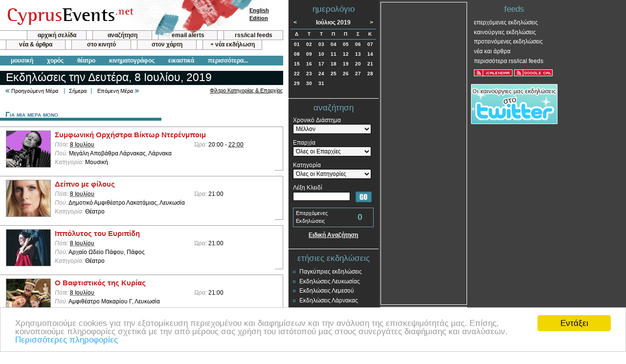

--- FILE ---
content_type: text/html; charset=UTF-8
request_url: https://www.cyprusevents.net/el/08-07-2019/
body_size: 7600
content:
<!DOCTYPE html PUBLIC "-//W3C//DTD XHTML 1.0 Strict//EN" "http://www.w3.org/TR/xhtml1/DTD/xhtml1-strict.dtd">
<html xmlns="http://www.w3.org/1999/xhtml">
<head>
<meta http-equiv="Content-Type" content="text/html; charset=UTF-8" />
<title>Cyprus Events - Εκδηλώσεις στην Κύπρο την Δευτέρα,  8 Ιουλίου, 2019</title>
<link rel="shortcut icon" href="https://www.cyprusevents.net/favicon.ico" type="image/vnd.microsoft.icon" />
<link rel="icon" href="https://www.cyprusevents.net/favicon.ico" type="image/vnd.microsoft.icon" />
<link rel="stylesheet" href="https://www.cyprusevents.net/wp-content/themes/default/style.css" type="text/css" />
<link rel="stylesheet" href="https://www.cyprusevents.net/wp-content/themes/default/print.css" type="text/css" media="print" />
<link rel="alternate" type="application/rss+xml" title="CyprusEvents.net Νέα και Άρθρα RSS Feed" href="https://www.cyprusevents.net/feed" />
<!--[if lt IE 7]>
<link rel="stylesheet" type="text/css" media="all" href="https://www.cyprusevents.net/wp-content/themes/default/ie.css" /> 
<![endif]-->
<link rel='dns-prefetch' href='/el/s.w.org' />
		<script type="text/javascript">
			window._wpemojiSettings = {"baseUrl":"https:\/\/s.w.org\/images\/core\/emoji\/2.4\/72x72\/","ext":".png","svgUrl":"https:\/\/s.w.org\/images\/core\/emoji\/2.4\/svg\/","svgExt":".svg","source":{"concatemoji":"https:\/\/www.cyprusevents.net\/wp-includes\/js\/wp-emoji-release.min.js?ver=4.9.3"}};
			!function(a,b,c){function d(a,b){var c=String.fromCharCode;l.clearRect(0,0,k.width,k.height),l.fillText(c.apply(this,a),0,0);var d=k.toDataURL();l.clearRect(0,0,k.width,k.height),l.fillText(c.apply(this,b),0,0);var e=k.toDataURL();return d===e}function e(a){var b;if(!l||!l.fillText)return!1;switch(l.textBaseline="top",l.font="600 32px Arial",a){case"flag":return!(b=d([55356,56826,55356,56819],[55356,56826,8203,55356,56819]))&&(b=d([55356,57332,56128,56423,56128,56418,56128,56421,56128,56430,56128,56423,56128,56447],[55356,57332,8203,56128,56423,8203,56128,56418,8203,56128,56421,8203,56128,56430,8203,56128,56423,8203,56128,56447]),!b);case"emoji":return b=d([55357,56692,8205,9792,65039],[55357,56692,8203,9792,65039]),!b}return!1}function f(a){var c=b.createElement("script");c.src=a,c.defer=c.type="text/javascript",b.getElementsByTagName("head")[0].appendChild(c)}var g,h,i,j,k=b.createElement("canvas"),l=k.getContext&&k.getContext("2d");for(j=Array("flag","emoji"),c.supports={everything:!0,everythingExceptFlag:!0},i=0;i<j.length;i++)c.supports[j[i]]=e(j[i]),c.supports.everything=c.supports.everything&&c.supports[j[i]],"flag"!==j[i]&&(c.supports.everythingExceptFlag=c.supports.everythingExceptFlag&&c.supports[j[i]]);c.supports.everythingExceptFlag=c.supports.everythingExceptFlag&&!c.supports.flag,c.DOMReady=!1,c.readyCallback=function(){c.DOMReady=!0},c.supports.everything||(h=function(){c.readyCallback()},b.addEventListener?(b.addEventListener("DOMContentLoaded",h,!1),a.addEventListener("load",h,!1)):(a.attachEvent("onload",h),b.attachEvent("onreadystatechange",function(){"complete"===b.readyState&&c.readyCallback()})),g=c.source||{},g.concatemoji?f(g.concatemoji):g.wpemoji&&g.twemoji&&(f(g.twemoji),f(g.wpemoji)))}(window,document,window._wpemojiSettings);
		</script>
		<style type="text/css">
img.wp-smiley,
img.emoji {
	display: inline !important;
	border: none !important;
	box-shadow: none !important;
	height: 1em !important;
	width: 1em !important;
	margin: 0 .07em !important;
	vertical-align: -0.1em !important;
	background: none !important;
	padding: 0 !important;
}
</style>
<link rel='https://api.w.org/' href='https://www.cyprusevents.net/wp-json/' />
<meta name="robots" content="all, index, follow" />
<meta name="GOOGLEBOT" content="index, follow" />
	
<meta name="description" content="Περιήγηση όλων των εκδηλώσεων αυτής της μέρας" />
<meta name="keywords" content="Κύπρος, εκδηλώσεις, events, Λευκωσία, Λεμεσός, Λάρνακα, Πάφος, Αμμόχωστος" />

<link rel="alternate" type="application/rss+xml" title="CyprusEvents.net Επερχόμενες Εκδηλώσεις" href="https://www.cyprusevents.net/el/erss" />
<link rel="alternate" type="application/rss+xml" title="CyprusEvents.net Καινούργιες Εκδηλώσεις" href="https://www.cyprusevents.net/el/erss?n=1" />
<link rel="alternate" type="application/rss+xml" title="CyprusEvents.net Προτεινόμενες Εκδηλώσεις" href="https://www.cyprusevents.net/el/erss?b=1" />

<link rel="search" type="application/opensearchdescription+xml" href="https://www.cyprusevents.net/addSearch.php" title="CyprusEvents.net Event Search" />
<script type="text/javascript" src="https://www.cyprusevents.net/includes/java/jquery.js"></script>
<script type="text/javascript" src="https://www.cyprusevents.net/includes/java/general.js"></script>
<script type="text/javascript" src='https://www.cyprusevents.net/includes/java/eventspotlight.js'></script>
<script type="text/javascript" charset="utf-8">
	$(function() {
	  $('#spotlight_1').spotlight({displayTime: 8});
	});
</script>

<meta http-equiv="Content-Language" content="el_GR" />
<script type="text/JavaScript">
var lang = "el";
var langurl = "el/";
</script>
<style type="text/css" media="screen">
#head ul#categorymenu li { padding-right: 6px; }
</style>
<script type="text/javascript">

  var _gaq = _gaq || [];
  _gaq.push(['_setAccount', 'UA-342083-2']);
  _gaq.push(['_trackPageview']);

  (function() {
    var ga = document.createElement('script'); ga.type = 'text/javascript'; ga.async = true;
    ga.src = ('https:' == document.location.protocol ? 'https://ssl' : 'http://www') + '.google-analytics.com/ga.js';
    var s = document.getElementsByTagName('script')[0]; s.parentNode.insertBefore(ga, s);
  })();

</script>
</head>
<body>
<div id="container">
	<div id="main">
		<div id="head">
			<div id="topheader"><strong><a href="https://www.cyprusevents.net/el/">Cyprus Events</a></strong></div>
            <ul id="a">
                <li class="first"><a href="https://www.cyprusevents.net/el/">αρχική σελίδα</a></li>
                <li><a href="https://www.cyprusevents.net/el/events/">αναζήτηση</a></li>
                <li><a href="https://www.cyprusevents.net/el/emailalerts/">email alerts</a></li>
                <li><a href="https://www.cyprusevents.net/el/customfeeds/">rss/ical feeds</a></li>
            </ul>
            <ul id="b">
                <li><a href="https://www.cyprusevents.net/el/news-articles">νέα &amp; άρθρα</a></li>
                <li><a href="https://www.cyprusevents.net/el/cyprus-events-mobile">στο κινητό</a></li>
                <li><a href="https://www.cyprusevents.net/el/map/">στον χάρτη</a></li>
                <li><a href="https://www.cyprusevents.net/el/submitevent/">+ νέα εκδήλωση</a></li>
            </ul>
            <ul id="categorymenu">
				<li><a href="https://www.cyprusevents.net/el/music">μουσική</a></li>
				<li><a href="https://www.cyprusevents.net/el/dance">χορός</a></li>
				<li><a href="https://www.cyprusevents.net/el/theater/">θέατρο</a></li>
				<li><a href="https://www.cyprusevents.net/el/cinema/">κινηματογράφος</a></li>
                <li><a href="https://www.cyprusevents.net/el/art-exhibitions/">εικαστικά</a></li>
                <li class="morecat"><a href="#">περισσότερα...</a>
                    <ul>
                                        </ul>
                </li>  
			</ul>
			<div id="langselect">
				<a href="/08-07-2019/">English<br />Edition</a>			</div>
		</div>
		<!-- / head -->

		<div id="content"> 
	  					<!-- CORE -->
			<h1>Εκδηλώσεις την Δευτέρα,  8 Ιουλίου, 2019</h1>	<div class="corenav">
			<ul>
				<li class="previous"><a href="https://www.cyprusevents.net/el/07-07-2019/" rel="nofollow">Προηγούμενη Μέρα</a></li>
				<li><a href="https://www.cyprusevents.net/el/06-11-2025/" rel="nofollow">Σήμερα</a></li>
				<li class="next"><a href="https://www.cyprusevents.net/el/09-07-2019/" rel="nofollow">Επόμενη Μέρα</a></li>
				<li class="filterlink">
									<a href="https://www.cyprusevents.net/el/index.php?com=filter">Φίλτρο Κατηγορίας &amp; Επαρχίας</a>
								</li>
			</ul>
		</div>
		<div id="coremain">
<h2>Για μία μέρα μόνο</h2><div class="eventlist">								<div class="vevent">
						<div class="evitem">
							<div class="thumbnail"><img src="https://www.cyprusevents.net/assets/event/s/JMC_flyers_English.png" alt="Συμφωνική Ορχήστρα Βίκτωρ Ντερένμποιμ" /></div>
							<div><a href="https://www.cyprusevents.net/el/events/victor-derenboim-accordion-orchestra-larnaca-2019/" class="summary url">Συμφωνική Ορχήστρα Βίκτωρ Ντερένμποιμ</a></div>
                            <div class="evdatetime">
							<div class="evdate"><em>Πότε:</em>
								<abbr class="dtstart" title="2019-07-08T20:00:00"> 8 Ιουλίου</abbr>                             </div>
							<div class="evtime"><em>Ώρα: </em>
							20:00 - <abbr class="dtend" title="2019-07-08T22:00:00">22:00</abbr>							</div>
                            </div>
							<div class="location"><em>Πού:</em>
								Μεγάλη Αποβάθρα Λάρνακας, Λάρνακα							</div>
							<div class="description"><em>Κατηγορία: </em>
								Μουσική							</div>
						</div>
					</div>
	
						<div class="vevent">
						<div class="evitem">
							<div class="thumbnail"><img src="https://www.cyprusevents.net/assets/event/s/dinner_with_friends.jpg" alt="Δείπνο με φίλους" /></div>
							<div><a href="https://www.cyprusevents.net/el/events/dinner-with-friends-lakatamia-2019/" class="summary url">Δείπνο με φίλους</a></div>
                            <div class="evdatetime">
							<div class="evdate"><em>Πότε:</em>
								<abbr class="dtstart" title="2019-07-08T21:00:00"> 8 Ιουλίου</abbr>                             </div>
							<div class="evtime"><em>Ώρα: </em>
							21:00							</div>
                            </div>
							<div class="location"><em>Πού:</em>
								Δημοτικό Αμφιθέατρο Λακατάμιας, Λευκωσία							</div>
							<div class="description"><em>Κατηγορία: </em>
								Θέατρο							</div>
						</div>
					</div>
	
						<div class="vevent">
						<div class="evitem">
							<div class="thumbnail"><img src="https://www.cyprusevents.net/assets/event/s/3_HIPPOLYTUS.jpg" alt="Ιππόλυτος του Ευριπίδη" /></div>
							<div><a href="https://www.cyprusevents.net/el/events/hippolytus-euripides-paphos-2019/" class="summary url">Ιππόλυτος του Ευριπίδη</a></div>
                            <div class="evdatetime">
							<div class="evdate"><em>Πότε:</em>
								<abbr class="dtstart" title="2019-07-08T21:00:00"> 8 Ιουλίου</abbr>                             </div>
							<div class="evtime"><em>Ώρα: </em>
							21:00							</div>
                            </div>
							<div class="location"><em>Πού:</em>
								Αρχαίο Ωδείο Πάφου, Πάφος							</div>
							<div class="description"><em>Κατηγορία: </em>
								Θέατρο							</div>
						</div>
					</div>
	
						<div class="vevent">
						<div class="evitem">
							<div class="thumbnail"><img src="https://www.cyprusevents.net/assets/event/s/BAFTISTIKOS8_7.jpg" alt="Ο Βαφτιστικός της Κυρίας" /></div>
							<div><a href="https://www.cyprusevents.net/el/events/madame-et-son-filleul-nicosia-2019/" class="summary url">Ο Βαφτιστικός της Κυρίας</a></div>
                            <div class="evdatetime">
							<div class="evdate"><em>Πότε:</em>
								<abbr class="dtstart" title="2019-07-08T21:00:00"> 8 Ιουλίου</abbr>                             </div>
							<div class="evtime"><em>Ώρα: </em>
							21:00							</div>
                            </div>
							<div class="location"><em>Πού:</em>
								Αμφιθέατρο Μακαρίου Γ, Λευκωσία							</div>
							<div class="description"><em>Κατηγορία: </em>
								Θέατρο							</div>
						</div>
					</div>
	
	</div><h2>Ξεκινούν σήμερα</h2><div class="eventlist">								<div class="vevent">
						<div class="evitem">
							<div class="thumbnail"><img src="https://www.cyprusevents.net/assets/event/s/in_laws_Buckingham.jpg" alt="Συμπέθεροι από το Μπάκιγχαμ" /></div>
							<div><a href="https://www.cyprusevents.net/el/events/in-laws-from-buckingham-limassol-2019/" class="summary url">Συμπέθεροι από το Μπάκιγχαμ</a></div>
                            <div class="evdatetime">
							<div class="evdate"><em>Πότε:</em>
								<abbr class="dtstart" title="2019-07-08T21:00:00"> 8 Ιουλίου</abbr> έως 
								<abbr class="dtend" title="2019-07-11">10 Ιουλίου</abbr>                            </div>
							<div class="evtime"><em>Ώρα: </em>
							21:00							</div>
                            </div>
							<div class="location"><em>Πού:</em>
								Αρχαίο Θέατρο Κουρίου, Λεμεσός							</div>
							<div class="description"><em>Κατηγορία: </em>
								Θέατρο							</div>
						</div>
					</div>
	
	</div><h2>Ξεκίνησαν και συνεχίζονται</h2><div class="eventlist">								<div class="vevent">
						<div class="evitem">
							<div class="thumbnail"><img src="https://www.cyprusevents.net/assets/event/s/Medfest_19.jpg" alt="2ο Φεστιβάλ Μπίρας Medfest" /></div>
							<div><a href="https://www.cyprusevents.net/el/events/medfest-limassol-beer-festival-2019/" class="summary url">2ο Φεστιβάλ Μπίρας Medfest</a></div>
                            <div class="evdatetime">
							<div class="evdate"><em>Πότε:</em>
								<abbr class="dtstart" title="2019-07-06T19:00:00"> 6 Ιουλίου</abbr> έως 
								<abbr class="dtend" title="2019-07-11T00:00:00">10 Ιουλίου</abbr>                            </div>
							<div class="evtime"><em>Ώρα: </em>
							19:00 - 00:00							</div>
                            </div>
							<div class="location"><em>Πού:</em>
								Ποταμός Γερμασόγειας, Λεμεσός							</div>
							<div class="description"><em>Κατηγορίες: </em>
								Φεστιβάλ | Φαγητό και Ποτό | Μουσική							</div>
						</div>
					</div>
	
						<div class="vevent">
						<div class="evitem">
							<div class="thumbnail"><img src="https://www.cyprusevents.net/assets/event/s/gloria_bell.jpg" alt="Γκλόρια (Gloria Bell)" /></div>
							<div><a href="https://www.cyprusevents.net/el/events/gloria-bell-nicosia-2019/" class="summary url">Γκλόρια (Gloria Bell)</a></div>
                            <div class="evdatetime">
							<div class="evdate"><em>Πότε:</em>
								<abbr class="dtstart" title="2019-07-06T20:30:00"> 6 Ιουλίου</abbr> έως 
								<abbr class="dtend" title="2019-07-18">17 Ιουλίου</abbr>                            </div>
							<div class="evtime"><em>Ώρα: </em>
							20:30							</div>
                            </div>
							<div class="location"><em>Πού:</em>
								Pantheon Art Cinema, Λευκωσία							</div>
							<div class="description"><em>Κατηγορία: </em>
								Κινηματογράφος							</div>
						</div>
					</div>
	
						<div class="vevent">
						<div class="evitem">
							<div class="thumbnail"><img src="https://www.cyprusevents.net/assets/event/s/Captured_by_Georgia_Savva_001_6x6.jpg" alt="Captured by Georgia Savva - Έκθεση Φωτογραφίας" /></div>
							<div><a href="https://www.cyprusevents.net/el/events/captured-by-georgia-savva-limassol-2019/" class="summary url">Captured by Georgia Savva - Έκθεση Φωτογραφίας</a></div>
                            <div class="evdatetime">
							<div class="evdate"><em>Πότε:</em>
								<abbr class="dtstart" title="2019-07-03"> 3 Ιουλίου</abbr> έως 
								<abbr class="dtend" title="2019-07-14">13 Ιουλίου</abbr>*                            </div>
							<div class="evtime"><em>Ώρα: </em>
							<i>Ολοήμερη</i>							</div>
                            </div>
							<div class="location"><em>Πού:</em>
								Kέντρο Φωτογραφίας 6x6, Λεμεσός							</div>
							<div class="description"><em>Κατηγορία: </em>
								Εικαστικά							</div>
						</div>
					</div>
	
						<div class="vevent">
						<div class="evitem">
							<div class="thumbnail"><img src="https://www.cyprusevents.net/assets/event/s/Summer_2019_invitation.jpg" alt="Καλοκαιρινή Ομαδική Έκθεση στην Γκαλερί Γκλόρια" /></div>
							<div><a href="https://www.cyprusevents.net/el/events/summer-exhibition-gloria-gallery-2019/" class="summary url">Καλοκαιρινή Ομαδική Έκθεση στην Γκαλερί Γκλόρια</a></div>
                            <div class="evdatetime">
							<div class="evdate"><em>Πότε:</em>
								<abbr class="dtstart" title="2019-06-28T18:00:00">28 Ιουνίου</abbr> έως 
								<abbr class="dtend" title="2019-07-12T20:00:00">12 Ιουλίου</abbr>*                            </div>
							<div class="evtime"><em>Ώρα: </em>
							18:00 - 20:00							</div>
                            </div>
							<div class="location"><em>Πού:</em>
								Γκαλερί Γκλόρια, Λευκωσία							</div>
							<div class="description"><em>Κατηγορία: </em>
								Εικαστικά							</div>
						</div>
					</div>
	
						<div class="vevent">
						<div class="evitem">
							<div class="thumbnail"><img src="https://www.cyprusevents.net/assets/event/s/nol.png" alt="ΝΟΛ Summer Camp 2019" /></div>
							<div><a href="https://www.cyprusevents.net/el/events/limassol-nautical-club-summer-camp-2019/" class="summary url">ΝΟΛ Summer Camp 2019</a></div>
                            <div class="evdatetime">
							<div class="evdate"><em>Πότε:</em>
								<abbr class="dtstart" title="2019-06-24T08:00:00">24 Ιουνίου</abbr> έως 
								<abbr class="dtend" title="2019-07-26T13:00:00">26 Ιουλίου</abbr>*                            </div>
							<div class="evtime"><em>Ώρα: </em>
							08:00 - 13:00							</div>
                            </div>
							<div class="location"><em>Πού:</em>
								Ναυτικός Όμιλος Λεμεσού, Λεμεσός							</div>
							<div class="description"><em>Κατηγορίες: </em>
								Εκπαιδευτικά | Παιδιά και Οικογένεια | Αθλητικά							</div>
						</div>
					</div>
	
						<div class="vevent">
						<div class="evitem">
							<div class="thumbnail"><img src="https://www.cyprusevents.net/assets/event/s/Summer_School_2019_web.jpg" alt="LTAS Performing Arts Summer School" /></div>
							<div><a href="https://www.cyprusevents.net/el/events/ltas-performing-arts-summer-school-2019/" class="summary url">LTAS Performing Arts Summer School</a></div>
                            <div class="evdatetime">
							<div class="evdate"><em>Πότε:</em>
								<abbr class="dtstart" title="2019-06-24T08:00:00">24 Ιουνίου</abbr> έως 
								<abbr class="dtend" title="2019-07-19T14:00:00">19 Ιουλίου</abbr>*                            </div>
							<div class="evtime"><em>Ώρα: </em>
							08:00 - 14:00							</div>
                            </div>
							<div class="location"><em>Πού:</em>
								Limassol Theatre Arts School, Λεμεσός							</div>
							<div class="description"><em>Κατηγορίες: </em>
								Εκπαιδευτικά | Παιδιά και Οικογένεια							</div>
						</div>
					</div>
	
						<div class="vevent">
						<div class="evitem">
							<div class="thumbnail"><img src="https://www.cyprusevents.net/assets/event/s/1940_1stImage.jpg" alt="1940 | Πρόσωπα και Εικόνες. Κύπρος - Ελλάδα" /></div>
							<div><a href="https://www.cyprusevents.net/el/events/1940-people-and-images-cyprus-greece-2019/" class="summary url">1940 | Πρόσωπα και Εικόνες. Κύπρος - Ελλάδα</a></div>
                            <div class="evdatetime">
							<div class="evdate"><em>Πότε:</em>
								<abbr class="dtstart" title="2019-04-09"> 9 Απριλίου</abbr> έως 
								<abbr class="dtend" title="2020-01-01">31 Δεκεμβρίου</abbr>                            </div>
							<div class="evtime"><em>Ώρα: </em>
							<i>Δες Περιγραφή</i>							</div>
                            </div>
							<div class="location"><em>Πού:</em>
								Πολιτιστικό Ιδρυμα Τραπέζης Κύπρου, Λευκωσία							</div>
							<div class="description"><em>Κατηγορία: </em>
								Εικαστικά							</div>
						</div>
					</div>
	
	</div>		</div>
		<div class="corenav" id="bottom">
			<ul>
				<li class="previous"><a href="https://www.cyprusevents.net/el/07-07-2019/" rel="nofollow">Προηγούμενη Μέρα</a></li>
				<li><a href="https://www.cyprusevents.net/el/06-11-2025/" rel="nofollow">Σήμερα</a></li>
				<li class="next"><a href="https://www.cyprusevents.net/el/09-07-2019/" rel="nofollow">Επόμενη Μέρα</a></li>
			</ul>
		</div>
				<!-- /CORE -->
		</div>
		<!-- / content -->
	</div>
	<!-- / main -->


	<div id="wr1">
		<div id="wr2">
			<div id="sb1">
				<div id="cal">
					<h2>ημερολόγιο</h2>
					

<div id="month"> <a href="https://www.cyprusevents.net/el/01-06-2019/" title="June 2019" class="nav" id="previous">&lt;</a>Ιούλιος 2019<a href="https://www.cyprusevents.net/el/01-08-2019/" title="August 2019" class="nav" id="next">&gt;</a> </div>
					<table id="calendar" cellspacing="0" cellpadding="0" summary="calendar of events">
					
			
		<thead><tr>				<th scope="col">Δ</th>
						<th scope="col">Τ</th>
						<th scope="col">Τ</th>
						<th scope="col">Π</th>
						<th scope="col">Π</th>
						<th scope="col">Σ</th>
						<th scope="col">Κ</th>
		</tr></thead><tbody><tr>				<td><a href="https://www.cyprusevents.net/el/01-07-2019/">01</a></td>
						<td><a href="https://www.cyprusevents.net/el/02-07-2019/">02</a></td>
						<td><a href="https://www.cyprusevents.net/el/03-07-2019/">03</a></td>
						<td><a href="https://www.cyprusevents.net/el/04-07-2019/">04</a></td>
						<td><a href="https://www.cyprusevents.net/el/05-07-2019/">05</a></td>
						<td><a href="https://www.cyprusevents.net/el/06-07-2019/">06</a></td>
						<td><a href="https://www.cyprusevents.net/el/07-07-2019/">07</a></td>
		</tr><tr>				<td><a href="https://www.cyprusevents.net/el/08-07-2019/">08</a></td>
						<td><a href="https://www.cyprusevents.net/el/09-07-2019/">09</a></td>
						<td><a href="https://www.cyprusevents.net/el/10-07-2019/">10</a></td>
						<td><a href="https://www.cyprusevents.net/el/11-07-2019/">11</a></td>
						<td><a href="https://www.cyprusevents.net/el/12-07-2019/">12</a></td>
						<td><a href="https://www.cyprusevents.net/el/13-07-2019/">13</a></td>
						<td><a href="https://www.cyprusevents.net/el/14-07-2019/">14</a></td>
		</tr><tr>				<td><a href="https://www.cyprusevents.net/el/15-07-2019/">15</a></td>
						<td><a href="https://www.cyprusevents.net/el/16-07-2019/">16</a></td>
						<td><a href="https://www.cyprusevents.net/el/17-07-2019/">17</a></td>
						<td><a href="https://www.cyprusevents.net/el/18-07-2019/">18</a></td>
						<td><a href="https://www.cyprusevents.net/el/19-07-2019/">19</a></td>
						<td><a href="https://www.cyprusevents.net/el/20-07-2019/">20</a></td>
						<td><a href="https://www.cyprusevents.net/el/21-07-2019/">21</a></td>
		</tr><tr>				<td><a href="https://www.cyprusevents.net/el/22-07-2019/">22</a></td>
						<td><a href="https://www.cyprusevents.net/el/23-07-2019/">23</a></td>
						<td><a href="https://www.cyprusevents.net/el/24-07-2019/">24</a></td>
						<td><a href="https://www.cyprusevents.net/el/25-07-2019/">25</a></td>
						<td><a href="https://www.cyprusevents.net/el/26-07-2019/">26</a></td>
						<td><a href="https://www.cyprusevents.net/el/27-07-2019/">27</a></td>
						<td><a href="https://www.cyprusevents.net/el/28-07-2019/">28</a></td>
		</tr><tr>				<td><a href="https://www.cyprusevents.net/el/29-07-2019/">29</a></td>
						<td><a href="https://www.cyprusevents.net/el/30-07-2019/">30</a></td>
						<td><a href="https://www.cyprusevents.net/el/31-07-2019/">31</a></td>
							<td>&nbsp;</td>
							<td>&nbsp;</td>
							<td>&nbsp;</td>
							<td>&nbsp;</td>
						</tr></tbody>
			</table>				</div>
				<!-- / cal -->
				<div id="quicksearch">
					<h2>αναζήτηση</h2>
					<form id="quickSearchForm" method="post" action="https://www.cyprusevents.net/el/index.php?com=searchresult">
						<fieldset>
						<label for="daterange"><span>Χρονικό Διάστημα</span>
						<select id="daterange" name="daterange">
                        	<option value="future">Μέλλον</option>
							<option value="next7">Επτά επόμενες μέρες</option>
							<option value="today">Σήμερα</option>
							<option value="tomorrow">Αύριο</option>
							<option value="thisweek">Αυτή την εβδομάδα</option>
							<option value="nextweek">Επόμενη εβδομάδα</option>
							<option value="thismonth">Αυτό τον μήνα</option>
							<option value="nextmonth">Επόμενο μήνα</option>
						</select>
						</label>
						<label for="districtqs"><span>Επαρχία</span>
						<select id="districtqs" name="districtqs">
							<option value="">Όλες οι Επαρχίες</option>
							<option value="Nicosia">Λευκωσία</option>
							<option value="Limassol">Λεμεσός</option>
							<option value="Larnaca">Λάρνακα</option>
							<option value="Paphos">Πάφος</option>
							<option value="Famagusta">Αμμόχωστος</option>
						</select>
						</label>
						<label for="categoryqs"><span>Κατηγορία</span>
						<select id="categoryqs" name="categoryqs">
							<option value="">Όλες οι Κατηγορίες</option>
							<option value="10">Αθλητικά</option>
							<option value="25">Γυναίκα</option>
							<option value="28">Διαγωνισμοί</option>
							<option value="29">Διαλέξεις</option>
							<option value="5">Εικαστικά</option>
							<option value="15">Εκπαιδευτικά</option>
							<option value="9">Εμπορικές Εκθέσεις</option>
							<option value="2">Θέατρο</option>
							<option value="21">Θρησκευτικά</option>
							<option value="1">Κινηματογράφος</option>
							<option value="19">Κοινωνικά</option>
							<option value="6">Λογοτεχνία</option>
							<option value="4">Μουσική</option>
							<option value="11">Μόδα</option>
							<option value="24">Ομάδες Στήριξης</option>
							<option value="27">Οπερα</option>
							<option value="23">Πάρτι / Clubbing</option>
							<option value="13">Παιδιά και Οικογένεια</option>
							<option value="7">Παρουσιάσεις </option>
							<option value="14">Πολιτικά</option>
							<option value="26">Συνέδρια</option>
							<option value="20">Υγειά και Ομορφιά</option>
							<option value="22">Υπαίθριες Δραστηριότητες</option>
							<option value="18">Φαγητό και Ποτό</option>
							<option value="16">Φεστιβάλ</option>
							<option value="12">Φιλανθρωπικά</option>
							<option value="17">Φύση και Ζώα</option>
							<option value="3">Χορός</option>
						</select>
						</label>
						<label for="keywordqs"><span>Λέξη Κλειδί</span>
						<input type="text" id="keywordqs" name="keywordqs" />
						</label>
						<input type="image" src="/wp-content/themes/default/images/go-button.gif" name="submitqs" id="submitqs" value="GO" alt="Αναζήτηση Κυπριακών Εκδηλώσεων" />
						</fieldset>
					</form>
					<p id="eventNumqs">Επερχόμενες Εκδηλώσεις <strong>0</strong></p>
					<p id="advsearchqs"><a href="https://www.cyprusevents.net/el/events/">Ειδική Αναζήτηση</a></p>
				</div>
				<!-- /quick search -->
                <!-- There are no featured events currently available -->				<div id="yearlyevents">
					<h2>ετήσιες εκδηλώσεις</h2>
					<ul>
					<li class="page_item page-item-31"><a href="https://www.cyprusevents.net/annual/cyprus-annual-events">Παγκύπριες εκδηλώσεις</a></li>
<li class="page_item page-item-7"><a href="https://www.cyprusevents.net/annual/nicosia-events">Εκδηλώσεις Λευκωσίας</a></li>
<li class="page_item page-item-8"><a href="https://www.cyprusevents.net/annual/limassol-events">Εκδηλώσεις Λεμεσού</a></li>
<li class="page_item page-item-9"><a href="https://www.cyprusevents.net/annual/larnaca-events">Εκδηλώσεις Λάρνακας</a></li>
<li class="page_item page-item-10"><a href="https://www.cyprusevents.net/annual/paphos-events">Εκδηλώσεις Πάφου</a></li>
<li class="page_item page-item-11"><a href="https://www.cyprusevents.net/annual/ayia-napa-protaras-events">Αγία Νάπα / Παραλίμνι</a></li>
					</ul>
				</div>
			</div>
			<!-- /sb1 -->
			<div id="sb2">
						
		<div id="banners"> 
		
		<div class="adSidebar">	
			<script type="text/javascript"><!--
			google_ad_client = "ca-pub-0301140740489036";
			/* Events Sidebar */
			google_ad_slot = "8118435369";
			google_ad_width = 160;
			google_ad_height = 600;
			//-->
			</script>
			<script type="text/javascript" src="https://pagead2.googlesyndication.com/pagead/show_ads.js">
			</script>
		</div>
			
			
			
		<div class="adSidebar">	
			<script type="text/javascript"><!--
			google_ad_client = "ca-pub-0301140740489036";
			/* Events Sidebar */
			google_ad_slot = "8118435369";
			google_ad_width = 160;
			google_ad_height = 600;
			//-->
			</script>
			<script type="text/javascript" src="https://pagead2.googlesyndication.com/pagead/show_ads.js">
			</script>
		</div>
			
			
					</div>
				</div>
			<!-- / sb2 -->
		</div>
		<!-- / wr2 -->
		<div id="sb3">
			<div id="eventrss">
				<h2>feeds</h2>
				<ul>
					<li><a href="https://www.cyprusevents.net/el/erss">επερχόμενες εκδηλώσεις</a></li>
					<li><a href="https://www.cyprusevents.net/el/erss?n=1">καινούργιες εκδηλώσεις</a></li>
					<li><a href="https://www.cyprusevents.net/el/erss?b=1">προτεινόμενες εκδηλώσεις</a></li>
					<li><a href="https://www.cyprusevents.net/el/feed">νέα και άρθρα</a></li>
					<li><a href="https://www.cyprusevents.net/el/customfeeds/">περισσότερα rss/ical feeds</a></li>
				</ul>
				<ul class="calsubscription">
					<li><a href="webcal:///www.cyprusevents.net/el/eical" title="iCal Subscription for upcoming events"><img src="/images/rss/ical.gif" alt="iCal Subscription for upcoming events" /></a></li>
					<li><a href="https://www.google.com/calendar/render?cid=https%3A%2F%2Fwww.cyprusevents.net%2Fel%2Feical" title="Google Calendar Subscription for upcoming events"><img src="/images/rss/gcal.gif" alt="Google Calendar Subscription for upcoming events" /></a></li>
				</ul>
			</div>
            <div class="xad">
            	<a href="https://twitter.com/cyprusevents_el" rel="nofollow" class="targetBlank"><img src="/images/twit_el.gif" alt="Cyprus Events on Twitter" /></a>
            </div>
		</div>
		<!-- / sb3 -->
		<div class="clear"></div>
	</div>
	<!-- / wr1 -->

	<div id="footer">
		<div id="left">
			<p>Καλωσορίσατε στο CyprusEvents.net, την Κυπριακή πύλη με νέα και πληροφορίες για τις πολιτιστικές, κοινωνικές, μουσικές και όλες τις άλλες εκδηλώσεις στην Κύπρο.</p>
			<ul>
				<li class="first"><a href="https://www.cyprusevents.net/el/about-cyprus-events">πληροφορίες</a></li>
				<li><a href="https://www.cyprusevents.net/el/contact-cyprus-events">επικοινωνία</a></li>
			</ul>
			<p id="copy">&copy; 2008 - 2025 cyprusevents.net</p>
		</div>
	</div>
	<!-- / footer -->
</div>
<!-- / container -->
<!-- 19 queries. 0.458 seconds. -->

 

<!-- Begin Cookie Consent plugin by Silktide - http://silktide.com/cookieconsent -->
<script type="text/javascript">
window.cookieconsent_options = {"message":"Χρησιμοποιούμε cookies για την εξατομίκευση περιεχομένου και διαφημίσεων και την ανάλυση της επισκεψιμότητάς μας. Επίσης, κοινοποιούμε πληροφορίες σχετικά με την από μέρους σας χρήση του ιστότοπού μας στους συνεργάτες διαφήμισης και αναλύσεων.","dismiss":"Εντάξει","learnMore":"Περισσότερες πληροφορίες","link":"http://www.google.com/intl/el/policies/privacy/partners/","theme":"light-bottom"};
</script>
<script type="text/javascript" src="https://www.cyprusevents.net/cookieconsent.min.js"></script>
<!-- End Cookie Consent plugin -->


<script defer src="https://static.cloudflareinsights.com/beacon.min.js/vcd15cbe7772f49c399c6a5babf22c1241717689176015" integrity="sha512-ZpsOmlRQV6y907TI0dKBHq9Md29nnaEIPlkf84rnaERnq6zvWvPUqr2ft8M1aS28oN72PdrCzSjY4U6VaAw1EQ==" data-cf-beacon='{"version":"2024.11.0","token":"b6902f54ca9543fea3b5839bf5422861","r":1,"server_timing":{"name":{"cfCacheStatus":true,"cfEdge":true,"cfExtPri":true,"cfL4":true,"cfOrigin":true,"cfSpeedBrain":true},"location_startswith":null}}' crossorigin="anonymous"></script>
</body>
</html>

--- FILE ---
content_type: text/html; charset=utf-8
request_url: https://www.google.com/recaptcha/api2/aframe
body_size: 267
content:
<!DOCTYPE HTML><html><head><meta http-equiv="content-type" content="text/html; charset=UTF-8"></head><body><script nonce="W9XcLa1-TzHtDJmgesOkkA">/** Anti-fraud and anti-abuse applications only. See google.com/recaptcha */ try{var clients={'sodar':'https://pagead2.googlesyndication.com/pagead/sodar?'};window.addEventListener("message",function(a){try{if(a.source===window.parent){var b=JSON.parse(a.data);var c=clients[b['id']];if(c){var d=document.createElement('img');d.src=c+b['params']+'&rc='+(localStorage.getItem("rc::a")?sessionStorage.getItem("rc::b"):"");window.document.body.appendChild(d);sessionStorage.setItem("rc::e",parseInt(sessionStorage.getItem("rc::e")||0)+1);localStorage.setItem("rc::h",'1762433609104');}}}catch(b){}});window.parent.postMessage("_grecaptcha_ready", "*");}catch(b){}</script></body></html>

--- FILE ---
content_type: text/css
request_url: https://www.cyprusevents.net/wp-content/themes/default/style.css
body_size: 5828
content:
/*  
Theme Name: WordPress Default
Theme URI: http://www.cyprusevents.net
Description: The default theme for cyprusevents.net
Version: 2007.06.04
Author: THL
Author URI: http://www.cyprusevents.net
*/

/*  -- Layout -- */
html {
	background: white;
}
body {
	margin: 0;
	padding: 0;
	background: #404040 url(images/body-bg.gif) repeat-y;
	font-size: 77%;
	line-height: 1.3em;
	font-family: Verdana, Tahoma, Geneva, Arial, Helvetica, sans-serif;
}
h1, h2, h3 {
	font-family: Verdana, "Lucida Sans Unicode", "Lucida Grande", Tahoma, Geneva, sans-serif;
	font-weight: normal;
}
.subNote {
	color: #999999;
	font-style: italic;
}
abbr[title], acronym[title] {
     border-bottom-width: 0;
}
img {
	border: none;
	vertical-align: text-bottom;
}
.error, .warning {
	color: #C62323 !important;
	font-weight: bold;
}
.errordiv {
	margin: 20px;
	border: 2px solid #C62323;
}
#container {
}
#head {
	height: 144px;
	background: url(images/header-bg.png) no-repeat 100% 0;
}
#main {
	width:589px;
	float:left;
	margin-bottom: 90px;
}
#wr1{
	margin-left:589px;
}
#wr2 {
	float: left;
}
#sb1, #sb2, #sb3 {
	width:185px;
	float:left;
}
#sb1{
	text-align: center;
}
#sb2{
	text-align: center;
}
#sb3{
	text-align: center;
}
.clear{
	clear:both;
}

/* -- Header -- */

#head #topheader {
	margin: 0;
	padding: 0;
	position: absolute;
	width: 275px;
	height: 50px;
	top: 7px;
	left: 4px;
	text-indent: -999px;
}
#head #topheader a {
	display: block;
	width: 275px;
	height: 50px;
}

/* Top Menu  */
#head ul {
	margin: 0;
	padding: 0;
	list-style: none;
	border-top: 1px solid #999999;
	border-bottom: 1px solid #999999;
	float: left;
}
#head ul#a {
	margin-top: 62px;
	margin-bottom: -1px;
}
#head ul li {
	float: left;
	margin-left: 12px;
	line-height: 1.5em;
	width: 120px;
	text-align: center;
	border-left: 1px solid #999999;
	border-right: 1px solid #999999;
	background: url(images/gray-trans20.png);
	display: inline;
}
#head ul#a li.first {
	margin-left: 55px;
}
#head ul li a {
	text-decoration: none;
	display: block;
	height: 1.5em;
	position: relative;
	color: #1E190F;
	font-weight: bold;
}
#head ul li a:hover {
	background: url(images/white-trans40.png);
	color: #c62323;
}
/* Category Select */
#head ul#categorymenu {
	border: none;
	width: 579px;
	margin-top: 12px;
	background: url(images/blue-pattern.gif);
	position: relative;
}
#head ul#categorymenu li {
	border: none;
	background: none;
	text-align: left;
	padding: 1px 19px 1px 10px;
	width: auto;
}
#head ul#categorymenu li a {
	color: white;
	float: left;
}
#head ul#categorymenu li a:hover {
	background: none;
	color: white;
	text-decoration: underline;
}
/*Drop Down*/
#head #categorymenu li ul {	
	margin: 1px 0 0 0;
	padding: 0;
	position: absolute;
	visibility: hidden;
	background: url(images/blue-pattern.gif);
	width: 185px;
	left: 393px;
	top: 19px;
	border: 1px solid white;
	z-index: 1000;
}
#head, #head ul#categorymenu, #head li#morecat {
	z-index:10; /* Fix IE z-index bug */
}
#head #categorymenu li ul li {	
	float: none;
	display: inline;
	padding: 0;
	margin: 0;
}
#head #categorymenu li ul li a {	
	width: auto;
	padding: 2px 3px;
	display: block;
	float: none;
}
/*Language Select */
#head #langselect {
	position:absolute;
	left:510px;
	top:13px;
}
#head #langselect a {
	color: black;
	display: block;
	font-weight: bold;
	font-size: 11px;
}
#head #langselect a:hover {
	color: #C62323;
}

/* -- Footer -- */
#footer {
	/*background: url(images/footer-right2.gif) 590px 0 repeat-x;*/
	margin-top: -112px;
	height: 112px;
	float: left;
}
#footer #left {
	width: 589px;
	height: 112px;
	float: left;
	background: url(images/footer1.gif) no-repeat 0 0;
	font-size: 90%;
	padding-left: 8px;
}
#footer #left p {
	margin: 37px 20px 0 75px;
}
#footer #left ul {
	margin: 15px 0 0 65px;
	padding: 0;
	list-style: none;
	float: left;
	display: inline;
}
#footer #left li {
	display: inline;
	padding-right: 10px;
	padding-left: 10px;
}
#footer #left li.first {
	border-right: 1px solid black;
}
#footer #left li a {
	color: black;
	text-decoration: none;
}
#footer #left li a:hover {
	color: #C62323;
}
#footer #left p#copy {
	float: right;
	display: inline;
	margin: 15px 20px 0 0;
	font-weight: bold;
}

/* -- Primary Content  -- */
#content {
	margin-bottom: 112px;
	width: 589px;
	padding-top: 1px;
}
#content h1 {
	font-family: Impact, "Lucida Sans Unicode", "Lucida Grande", Tahoma, sans-serif;
	font-size: 1.9em;
	line-height: 1em;
	clear: both;
	font-weight: normal;
	color: white;
	margin: 0 10px 9px 0;
	padding: 2px 2px 4px 12px;
	background: black url(images/dark-pattern.gif);
}
#content h2 {
	font-size: 1.2em;
	margin: 16px 0 12px 0;
	padding: 1px 11px 5px;
	font-variant: small-caps;
	font-weight: bold;
	background: url(images/h2.gif) no-repeat -250px 100%;
	color: #2b798e;
	clear: left;
}
#content p {
	margin: 7px 11px 7px 11px;
	line-height: 1.4em;
}
#content .p {
	margin: 7px 10px 7px 11px;
	line-height: 1.4em;
}
#content p.footnote {
	color:#999999;
	font-size:80%;
	font-weight:normal;
	clear: both;
}
#content a {
	color: black;
}
#content a:hover {
	color: #C62323;
}

/* Unordered Lists */
#content ul.articlelist {
	padding: 0;
	margin: 0 11px 5px 14px;
	list-style: none;
}
#content .articlelist li {
	padding-left: 13px;
	background: url(images/bullet-blue.gif) no-repeat 0 0.5em;
	margin-bottom: 0.3em;
}
#content small {
	color: #4894a8;
}
#content p.singleDate {
	text-align: right;
	margin: 0 10px;
}
#content .post-navigation {
	margin: 10px;
}

/* Top Events */
#content #topevents div#top1, #content #topevents div#top2 {
	width: 277px;
	float: left;
	display: inline;
	margin: 16px 13px 20px 12px;
	/*background: url(images/top-events-bottom.png) 0 100% no-repeat;*/
	padding-bottom: 10px;
}
#content #topevents div#top2 {
	margin: 16px 0 20px 0; 
}
#content #topevents .toptop {
	/*background: url(images/top-events-top.png) 0 100% no-repeat;
	padding-bottom: 4px;*/
}
#content #topevents img {
	border-bottom: 3px solid white;
	border-top: 6px solid #2B798E;
	padding-top: 1px;
	width: 277px;
}
#content #topevents h2 {
	font-size: 1.1em;
	margin: 0 0 2px; 
	padding: 0 2px;
	line-height: 1.2em;
	background: none;
	font-weight: bold;
	font-variant: normal;
}
#content #topevents h2 a {
	color: #C62323;
	text-decoration: none;
}
#content #topevents p {
	padding: 0 2px 2px;
	margin: 0;
	line-height: 1.2em;
}
#content #topevents p.when, #content #topevents p.where {
	font-weight: bold;
	margin: 0;
}
#content #topevents p.topdescr:first-letter {
	/*background: url(images/top-events-gray.png) repeat-y;
	padding: 0 8px;
	color: white;*/
}
/* WP Page Content */
#content .entry p img {
	border: 1px solid #2B798E;
	float: right;
	margin: 0.5em 0 1em 1em;
}
#content .entry p img.noborder {
	border: none;
}

#content .showtimes {
	margin-right: 11px;
	margin-bottom: 2px;
	padding: 5px 5px 5px 0;
	background: #F5F5F5;
	clear: both;
}
#content .showtimes em {
	color: #2B798E;
	font-style: normal;
	font-weight: bold;
}
/* -- Styles for all columns -- */
#wr1, #wr1 a {
	color: white;
	text-decoration: none;
}
#wr1 a:hover {
	color: #999999;
}
#wr1 h2 {
	font-size: 1.4em;
	font-weight: normal;
	color: #6da9b9;
	text-align: center;
	margin: 0 0 12px;
}

/* -- Second Column (Banners)  -- */
#sb2 #banners {
	text-align: center;
}
#sb2 #banners img {
	margin: 4px 0;
	border: 1px solid white;
}

/* -- First Column -- */

/* Calendar */
#cal {
	width: 175px;
	margin: 10px auto;
	/*background: transparent url(images/sidebar-header.gif) repeat-x 0 100%;*/
	border-bottom: 1px solid white;
	padding: 0 5px 20px;
}
#cal #calendar {
	width: 175px;
	font-size: 80%;
	padding: 0;
	margin: 0;
	text-align: center;
	color: white;
}
#cal .nav {	
	text-align: center;
	text-decoration: none;
	color: white;
	font-weight: bold;
}	
#cal #month {
	text-align: center;
	position: relative;
	width: 175px;
	margin-bottom: 5px;
	font-weight: bold;
}
#month #previous {
	position: absolute;
	width: 1.5em;
	height: 1.5em;
	left: 0;
	top: 0;
}
#month #next {
	position: absolute;
	width: 1.5em;
	height: 1.5em;
	right: 0;
	top: 0;
}
#cal th {
	border-top: 1px solid #6DA9B9;
	border-bottom: 1px solid #6DA9B9;
	padding: 2px 0;
	font-weight: bold;
}
#cal .today a {
	color: #6DA9B9;
	border-bottom: 1px solid #6DA9B9;
}
#cal .today a:hover {
	color: #999999;
	border-bottom: 1px solid #999999;
}

#cal td {
	padding: 2px 0 2px;
	text-align: center;
	color: #D3D3D3;
}

#cal td a {
	text-decoration: none;
	font-weight: bold;
	display: block;
	color: white;
}

/* Quick Search */

#quicksearch {
	width: 165px;
	margin: 10px auto 10px;
	text-align: left;
	/*background: transparent url(images/sidebar-header.gif) repeat-x 0 100%;*/
	border-bottom: 1px solid white;
	padding: 0 10px 20px;
}
#quicksearch h2 {
	margin-bottom: 0;
}
#quicksearch form {
	font-size: 12px;
	margin: 0;
	padding: 0;
}
#quicksearch fieldset {
	margin: 0;
	padding: 0;
	border: none;
}
#quicksearch  select, #quicksearch input {
	font-size: 12px;
	font-family: Verdana, Arial, Helvetica, sans-serif;
	border: 1px solid;
	padding: 1px;
}
#quicksearch select, #quicksearch span  {
	width: 160px;
	display: block;
}
#quicksearch span  {
	margin-top: 10px;
}
#quicksearch #keywordqs {
	width: 113px;
	margin-right: 8px;
}
#quicksearch #submitqs {
	padding: 0;
	vertical-align: middle;
	border: none;
}
#quicksearch #eventNumqs, #content #eventNum {
	font-family: Verdana, Arial, Tahoma, Geneva, sans-serif;
	padding: 2px 5px;
	position: relative;
	padding-right: 52px;
	border: 1px solid #6DA9B9;
	height: 34px;
	font-size: 11px;
}
#content #eventNum {
	/*width: 110px;*/
	margin: 7px 10px 7px 12px;
	border: 1px solid #4894A8;
	line-height: 2.5em;
	height: 2.5em;
}
#quicksearch #eventNumqs strong, #content #eventNum strong {
	position: absolute;
	top: 10px;
	right: 2px;
	width: 50px;
	text-align: center;
	font-size: 18px;
	color: #6da9b9;
}
#quicksearch #eventNumqs strong.loading, #content #eventNum strong.loading  {
	background: url(/images/loading.gif) no-repeat 50% 50%;
}
#content #eventNum strong  {
	color: #4894A8;
	top: 2px;
}
#quicksearch #advsearchqs {
	font-family: Verdana, Arial, Tahoma, Geneva, sans-serif;
	text-align: center;
	margin-top: -3px;
	margin-bottom: 0;
}
#quicksearch #advsearchqs a {
	text-decoration: underline;
	font-weight: bold;
}
/* Yearly events */

#yearlyevents {
	width: 165px;
	margin: 10px auto;
	text-align: left;
	/*background: transparent url(images/sidebar-header.gif) repeat-x 0 100%;*/
	border-bottom: 1px solid white;
	padding: 0 10px 20px;
}
#yearlyevents ul {
	margin: 0;
	padding: 0;
	list-style: none;
}
#yearlyevents ul li {
	padding-left: 13px;
	background: url(images/bullet-blue.gif) no-repeat 0 0.5em;
	margin-bottom: 0.3em;
}

/* Featured events */

#featured {
	width: 165px;
	margin: 10px auto 0;
	text-align: left;
	/*background: transparent url(images/sidebar-header.gif) repeat-x 0 100%;*/
	border-bottom: 1px solid white;
	padding: 0 10px 20px;
}
#featured ul {
	margin: 0;
	padding: 0;
	list-style: none;
	font-weight: bold;
}
#featured ul li {
	margin-bottom: 0.5em;
}
#featured ul ul {
	margin-left: 8px;
	font-weight: normal;
}
#featured ul ul li {
	padding-left: 13px;
	background: url(images/bullet-blue.gif) no-repeat 0 0.5em;
	margin-bottom: 0.3em;
}
#featured ul ul li a {
	display: block;
}
#featured ul li span {
	white-space: nowrap;
}
/* -- Third Column -- */

/* rss feeds */
#eventrss {
	width: 165px;
	margin: 10px auto;
	text-align: left;
	/*background: transparent url(images/rssdiv.gif) no-repeat 122px 0;*/
	padding: 0 10px;
}
#eventrss ul {
	margin: 0;
	padding: 0;
	list-style: none;
}
#eventrss ul.calsubscription {
	padding: 5px 0;
}
#eventrss ul li {
	margin-bottom: 0.3em;
}
#eventrss ul.calsubscription li {
	padding: 0;
	background: none;
	display: inline;
}
.xad {
	margin-bottom: 1em;
}
/* -- H Core -- */

/* List Events */
.corenav {
	font-size: 90%;
	height: 1.7em;
	padding: 2px 6px 2px 11px;
	position: relative;
	margin-top: -7px;
}
.corenav li.filterlink {
	border: none;
	text-align: right;
	position: absolute;
	height: 1.7em;
	right: 0;
	top:1px;
	padding: 0 11px 0 0;
}
.corenav li.filterlink a {
	text-decoration: underline;
}
.corenav ul {
	padding: 0;
	margin: 0;
	float: left;
	list-style: none;
}
.corenav ul.searchsubscribe {
	float: right;
	display: inline;
	padding-right: 3px;
}
.corenav ul li {
	display: inline;
	padding: 0 9px;
	border-left: 1px solid #2B798E;
	border-right: 1px solid #2B798E;
}
.corenav ul.searchsubscribe li {
	padding: 0 0 0 3px;
	margin: 0;
	border: none;
}
.corenav ul li.previous {
	text-align: left;
	border: none;
	background: url(images/arrow2.gif) no-repeat 0 55%;
	padding-left: 12px;
}
.corenav ul li.next {
	text-align: right;
	border: none;
	background: url(images/arrow1.gif) no-repeat 100% 55%;
	padding-right: 12px;
}
.corenav ul li a {
	text-decoration: none;
}
#coremain {
	padding: 10px 0 12px;
}
.eventlist {
	/*margin: 12px 8px;*/
}
.eventlist .vevent, #coremain .venue {
	width: 578px;
	border-top: 1px solid #999999;
	background: white url(images/event-list-side.gif) 100% 100% no-repeat;
	margin: 11px 0;
	padding: 0 1px 1px 0;
}
#coremain .venue .evitem div {
	margin-top: 5px;
	margin-left: 10px;
}
.vevent .evitem {
	padding: 7px 2px 7px 12px;
	line-height: 1.47em;
}
.vevent .evitem div {
	margin-left: 100px;
}
.vevent .evitem .thumbnail {
	float: left;
	margin: 0;
	width: 92px;
	height: 76px;
}
.vevent .evitem .thumbnail img {
	border: 1px solid #999999;
	width: 90px;
	height: 74px;
}
#coremain .vevent .evitem a, #newevents .vevent .evitem a, #coremain .venue a {
	display: block;
	text-decoration: none;
	color: #C62323;
	font-weight: bold;
	margin-bottom: 2px;
	font-size: 1.2em;
	font-weight: bold;
}
#newevents .vevent .evitem a {
	width: 461px;
	height: 1.2em;
	overflow: hidden;
}
#coremain .vevent .evitem a:hover, #newevents .vevent .evitem a:hover {
	color: #2B798E;
}
.vevent .evitem .evdatetime {
	height: 1.47em;
}
.vevent .evitem .evdate {
	float: left;
	margin: 0;
	width: 285px;
}
.vevent .evitem .evtime {
	float: right;
	width: 179px;
	margin: 0;
}
.vevent .evitem .location {
/*none*/
}
.vevent .evitem .description {
/*none*/
}
.vevent .evitem em {
	color: #999999;
}
#coremain.series {
	background: none;
	padding: 0;
}
/* Spotlight - NewEvents  (also see above) */
#newevents { 
	clear:both;
	width: 579px;
	height: 86px;
	border-top: 6px solid #2B798E;
	position: relative;
	background: white url(images/new-event-bg.gif) no-repeat 0 55%;
}
.spotlight_feature {
	border-bottom: 1px solid #999999;
	position: absolute;
	top: 0;
	left: 0;
	background: white;
}
#spotlight_items {
	margin: 2px 0 10px;
	border-top: 1px solid #999999;
	border-bottom: 1px solid #999999;
	width: 568px;
	height: 22px;
	padding-left: 11px;
}
.spotlight_item, #play {
	color: #999999;
	float: left; 
	margin: 0 2px; 
	padding: 3px 4px; 
	cursor: pointer;
	font-weight: bold;
	font-size: 11px;
}
#play {
	float: right;
	width: 40px;
}
.featured_content { 
	display: none; 
}
.on { 
	background: #C62323;
	color: white;
}


/*	Begin Input Classes */
.ch2 {
	width: 1.5em;
}
.ch3 {
	width: 4em;
}
.ch10 {
	width: 5.5em;
}
#content fieldset {
	clear: both;
    border: none;
	 margin: 10px 10px 10px 0;
	 padding: 0 0 0 15px;
	}
#content fieldset h2 {
	margin-top: 30px;
	margin-bottom: 1em;
}
#content legend {
	font-weight: bold;
	color: #4894A8;
	padding-bottom: 5px;
	background: transparent; 
	margin: 14px 2px;
	padding: 0px 10px 2px 10px;
}
#content h2.legend {
	margin: 14px 0 14px -15px;
	background: url(images/h2.gif) no-repeat 0 100%;
}
#content label {
    float: left; 
    width: 118px; 
    padding: 3px 5px 3px 0px; 
    text-align: right; 
	}
#content label.long {
	width: 130px;
} 
#content label.radio {
    padding: 0; 
    text-align: left; 
	 width: 120px;
	} 
#content label.category {
    padding: 2px 0 0 0; 
    text-align: left; 
	width: 210px;
	} 
#content p.formnote {
	color:#999999;
	font-size:80%;
	font-weight:normal;
	margin-left:125px;
	margin-top:1px;
	clear: both;
}
#content div.keywordmods {
	float: right;
	margin: 0;
	width: 280px;
}
#content div.keywordmods label {
	width: 139px;
}
#content fieldset div { 
    margin: 0 0 10px 0;
}
#content fieldset > div { 
    margin: 0 0 10px 5px;
}
#content fieldset div.formerror { 
	background:#FFDFDF url(images/li-err-bg.png) repeat scroll 0% 50% !important;
	border-color:#C62323;
	border-style:solid;
	border-width:1px 0pt;
	margin:5px 0pt !important;
	padding:5px 0pt !important; 
}
#content input, #content textarea, select {
	/*background:#FFFFFF url(images/field-bg-top.gif) repeat-x scroll left top;*/
	background: #f5f5f5;
	border:1px solid #AAAAAA;
   padding: 2px 3px; 
	vertical-align: middle;
} 
#content #tabbox select {
	width: 200px;
}
#content input[type="submit"] {
	font-family: Verdana, sans-serif;
	font-size: 11px;
	width: 150px;
	color: #000000;
	margin: 10px auto;
	background:transparent url(images/button-bg.gif) repeat-x scroll 0% 50%;
	border-color:#ECECEC rgb(173, 173, 173) rgb(173, 173, 173) rgb(236, 236, 236) !important;
	}
#content input[type="reset"] {
	font-family: Verdana, sans-serif;
	font-size: 11px;
	width: 150px;
	color: #000000;
	background:transparent url(images/button-bg.gif) repeat-x scroll 0% 50%;
	background:transparent url(images/button-bg.gif) repeat-x scroll 0% 50%;
	border-color:#ECECEC rgb(173, 173, 173) rgb(173, 173, 173) rgb(236, 236, 236) !important;
	}
#content input, #content select {
	font-size: inherit;
}
#content input[type="button"] {
	font-family: Verdana, sans-serif;
	font-size: 11px;
	width: 150px;
	color: #000000;
	background:transparent url(images/button-bg.gif) repeat-x scroll 0% 50%;
	border-color:#ECECEC rgb(173, 173, 173) rgb(173, 173, 173) rgb(236, 236, 236) !important;
	}
#content input[type="radio"] {
	padding-left: 0px;
	text-align: left;
	border: none;
	background: none;
	width: 1.25em;
	margin-top: 2px;
	}
#content input[type="checkbox"] {
	padding-left: 0px;
	text-align: left;
	vertical-align: middle;
	border: none;
	background: none;
	width: 1.25em;
	}
#content .submitbut {
	text-align: center;
}
#content .arrowb {
	width: 16px;
	height: 16px;
	vertical-align: middle;
}
#content .arrowb img {
	float: right;
	padding: 0;
	margin: 0;
}
#content fieldset.filter label.main {
	width: 110px;
}
/*new*/
#content fieldset input:hover, #content fieldset textarea:hover {
	border:1px solid #2B798E;
}
#content fieldset input:focus, #content fieldset textarea:focus {
	background:#FFFFFF none repeat scroll 0%;
	border:1px solid #999999;
}


/*	Ajax location search results */
#content label.locSearch0, #content label.locSearch1, #customLocNotice #selectedLocation {
	width: 515px;
	padding-left: 25px;
	text-align: left;
	margin-bottom: 3px;
}
#content label.locSearch0 {
	background: #F5F5F5;
}
#content #locSearchResults small {
	display: block;
	padding-left: 25px;
}
#content #locSearchResults input {
	background: none;
	border: none;
}
#content #customLocNotice {
	display: none;
}
#content #customLocNotice em {
	color: #C62323;
}
#customLocNotice #selectedLocation small {
	display: block;
}
#customLocNotice #selectedLocation {
	background: white url(/images/feedback/iconSuccess.gif) 12px 49% no-repeat;
	border: 1px solid #4894A8;
	padding: 3px 3px 3px 46px;
	width: 495px;
}

/* RSS PAGE */
#content #rsslinks {
	margin-left: 25px;
}
#content #rsslinks p{
	margin-left: 10px;
	margin-top: 10px;
}
#content #rsslinks #rssbuttons {
	width: 430px;
}
#content #mainRSSlink a {
	display: block;
	padding-left: 23px;
	background: url(images/rssw.gif) no-repeat 0 50%;
}
#content #rsslinks div img {
	margin: 2px 10px;
}
#content #rsslinks input  {
	margin-left: 10px;
}
#content #customfiels {
	display: none;
	font-size: 100%;
}

/* EVENT DETAILS + LOCATION DETAILS*/
#content .eventImage {
	float: right;
	margin: 4px 11px 10px;
	border: 1px solid #2B798E;
}
#content .adDetails {
	clear: both;
	width: 480px;
	margin: 0 auto;
	padding: 25px 0 0;
}
#content .adDetails2 {
	clear: both;
	width: 568px;
	margin: 10px auto;
}
#content #eventDetailInfo, #content #moreEventTools, #content #locationDetailInfo {
	width: 340px;
	line-height: 1.4em;
	float: left;
	clear: right;
	margin-bottom: 30px;
	width: 337px;
}
#content .eventDetailDate, #content .eventDetailDatePast {
	font-weight: bold;
}
#content .eventDetailDatePast {
	color: #C62323;
}
#content #eventDetailInfo h2, #content #moreEventTools h2, #content #locationDetailInfo h2 {
	margin: 35px 0 0 0;
	width: 330px;
}
#content #eventDetailInfo div.recurrence {
	color: #999999;
	font-style: italic;
}
#content #eventDetailInfo div.eventTime {
	border-top: 1px solid #999999;
	border-bottom: 1px solid #999999;
	line-height: 1.5em;
}
#content #eventDetailInfo #exactDates {
	padding-bottom: 5px;
	padding-right: 20px;
}
#content #eventDetailInfo #exactDatesDiv{
	margin-top: 5px;
}
#content #eventDetailTools {
	clear: right;
	float: right;
	width: 230px;
	margin: 33px 11px 2em;
	display: inline;
	background: #C62323 url(images/red-pattern.gif);
}
#content #eventDetailTools h2 {
	margin:0;
	padding: 3px 0 1px;
	background: white;
	color: #C62323;
}
#content #eventDetailTools h3 {
	font-weight: bold;
	font-size: 1.05em;
	margin: 9px 8px 3px;
	line-height: 1.2em;
	color: white;
}
#content #eventDetailTools h3 .saveEventOn {
	display: block;
	font-size: 0.9em;
	font-weight: normal;
}
#content #eventDetailTools h3 .saveEventOn a {
	color: white;
}
#content #eventDetailTools h3 .saveEventOn a:hover {
	color: #999999;
}
#content #eventDetailTools #saveLinks {
	padding: 7px 5px;
	margin: 0 7px 10px;
	background: white;
}
#content #eventDetailTools #saveLinks span {
	display: block;
	line-height: 1.8em;
	height: 1.8em;
}
#content #eventDetailTools .regBar {
	line-height: 7px;
}
#content #eventDetailTools .regBar img {
	vertical-align: top;
}
#content #eventDetailTools .eventDetailToolbox {
	padding: 7px 5px;
	margin: 0 7px;
	background: white;
}
/* */
div#saveDateSelect {
	position: absolute;
	background-color: white;
	border: 1px solid #4894A8;
	z-index: 10;
	width: 20em;
	height: 5.5em;
	overflow: auto;
	padding: 0.3em;
}
div#saveDateSelect a{
	display: block;
}
#content h1.past {
	display: none;
	margin-top: 30px;
}

/* video (youtube) */
#content .video {
	clear: both;
	border-top: 1px solid #999999;
	border-bottom: 1px solid #999999;
	margin: 11px 11px 11px 0;
	position: relative;
	padding: 10px 0 10px 12px;
}
#content .video p {
	font-size: 11px;
	font-weight: bold;
	color: #999999;
	background: #F5F5F5;
	padding: 3px;
	margin: 0;
}

/* HC Error and Warning Boxes */
div.everror, div.evwarning, div.evinfo {
	margin: 10px;
	padding: 12px;
	padding-left: 50px;
	border: 1px solid #C62323;
	background: url(images/li-err-bg.png);
	clear: both;
}
div.everror {
	padding-left: 12px;
}
div.evwarning {
	border-color: #F46F1F;
	background: url(/images/feedback/iconCaution.gif) 10px 50% no-repeat;
}
div.evinfo {
	border-color: #4894A8;
	background: url(/images/feedback/iconSuccess.gif) 10px 50% no-repeat;
}
#content div.everror p, #content div.evwarning p, #content div.evinfo p {
	margin: 0.5em 0;
}
/* Date Picker */
.datePicker {
	position: absolute;
	visibility: hidden;
	background-color: white;
}

/* google maps */

#venuemap {
	width: 564px;
	height: 500px;
	margin: 30px 4px 30px 12px;
	border: 1px solid #4894A8;
	clear: both;
	background: url(/images/loadingmap.gif) 50% 50% no-repeat;
}

/* Submit Map */

#content fieldset #map div {
	margin: 0;	
}

/* Submit Tabs */
#tablist
{
padding: 3px 0;
margin: 0 0 0 5px;
border-bottom: 1px solid #999;
font: bold 12px Verdana, sans-serif;
}

#tablist li
{
list-style: none;
margin: 0;
display: inline;
}

#tablist li a
{
padding: 3px 0.5em;
margin-left: 3px;
border: 1px solid #999;
border-bottom: none;
background: #6DA9B9;
text-decoration: none;
color: #000;
}
#tablist li.firsttab a {
	margin-left: 10px;
}

#tablist li a:hover
{
color: #C62323;
background: #fff;
}
#tablist li a.tabcurrent:hover
{
color: #000;
background: #fff;
cursor: default;
}

#tablist li a.tabcurrent
{
background: white;
border-bottom: 1px solid white;
}
#content fieldset #tabbox {
border: 1px solid #999;
border-top: 0;
margin-top: 0;
margin-left: 5px;
padding: 1.5em 5px 0.5em;
font-size: 1em;
}
#content fieldset #presetLocation, #content fieldset #newLocation {
	font-size: 1em;
}

/* Main Style Sheet for jQuery UI date picker */
#datepicker_div, .datepicker_inline {
	font-family: Arial, Helvetica, sans-serif;
	font-size: 14px;
	padding: 0;
	margin: 0;
	background: #ddd;
	width: 185px;
}
#datepicker_div {
	display: none;
	border: 1px solid #777;
	z-index: 10; /*must have*/
}
.datepicker_inline {
	float: left;
	display: block;
	border: 0;
}
.datepicker_rtl {
	direction: rtl;
}
.datepicker_dialog {
	padding: 5px !important;
	border: 4px ridge #ddd !important;
}
button.datepicker_trigger {
	width: 25px;
}
img.datepicker_trigger {
	margin: 2px;
	vertical-align: middle;
}
.datepicker_prompt {
	float: left;
	padding: 2px;
	background: #ddd;
	color: #000;
}
* html .datepicker_prompt {
	width: 185px;
}
.datepicker_control, .datepicker_links, .datepicker_header, .datepicker {
	clear: both;
	float: left;
	width: 100%;
	color: #fff;
}
.datepicker_control {
	background: #C62323;
	padding: 2px 0px;
}
.datepicker_links {
	background: #000;
	padding: 2px 0px;
}
.datepicker_control, .datepicker_links {
	font-weight: bold;
	font-size: 80%;
	letter-spacing: 1px;
}
.datepicker_links label { /* disabled links */
	padding: 2px 5px;
	color: #888;
}
.datepicker_clear, .datepicker_prev {
	float: left;
	width: 34%;
}
.datepicker_rtl .datepicker_clear, .datepicker_rtl .datepicker_prev {
	float: right;
	text-align: right;
}
.datepicker_current {
	float: left;
	width: 30%;
	text-align: center;
}
.datepicker_close, .datepicker_next {
	float: right;
	width: 34%;
	text-align: right;
}
.datepicker_rtl .datepicker_close, .datepicker_rtl .datepicker_next {
	float: left;
	text-align: left;
}
.datepicker_header {
	padding: 1px 0 3px;
	background: #333;
	text-align: center;
	font-weight: bold;
	height: 1.3em;
}
.datepicker_header select {
	background: #333;
	color: #fff;
	border: 0px;
	font-weight: bold;
}
.datepicker {
	background: #ccc;
	text-align: center;
	font-size: 100%;
}
.datepicker a {
	display: block;
	width: 100%;
}
.datepicker_titleRow {
	background: #777;
}
.datepicker_daysRow {
	background: #eee;
	color: #666;
}
.datepicker_weekCol {
	background: #777;
	color: #fff;
}
.datepicker_daysCell {
	color: #000;
	border: 1px solid #ddd;
}
.datepicker_daysCell a{
	display: block;
}
.datepicker_weekEndCell {
	background: #ddd;
}
.datepicker_daysCellOver {
	background: #fff;
	border: 1px solid #777;
}
.datepicker_unselectable {
	color: #888;
}
.datepicker_today {
	background: #fcc !important;
}
.datepicker_currentDay {
	background: #999 !important;
}
.datepicker_status {
	background: #ddd;
	width: 100%;
	font-size: 80%;
	text-align: center;
}

/* ________ Datepicker Links _______

** Reset link properties and then override them with !important */
#datepicker_div a, .datepicker_inline a {
	cursor: pointer;
	margin: 0;
	padding: 0;
	background: none;
	color: #000;
}
.datepicker_inline .datepicker_links a {
	padding: 0 5px !important;
}
.datepicker_control a, .datepicker_links a {
	padding: 2px 5px !important;
	color: #eee !important;
}
.datepicker_titleRow a {
	color: #eee !important;
}
.datepicker_control a:hover {
	color: #4894A8 !important;
}
.datepicker_links a:hover, .datepicker_titleRow a:hover {
	background: #ddd !important;
	color: #333 !important;
}

/* ___________ MULTIPLE MONTHS _________*/

.datepicker_multi .datepicker {
	border: 1px solid #777;
}
.datepicker_oneMonth {
	float: left;
	width: 185px;
}
.datepicker_newRow {
	clear: left;
}

/* Absolut Flash Ad */

#absolut {
	margin: 5px 11px;
	text-align: center;
	background-color: #efefef;
}
#absolut img {
	border: none;
}

/* Home Page Ad */

#homead {
	margin: 5px 11px 9px;
	padding: 10px 0;
	text-align: center;
	background-color: #efefef;
}

/* Sidebar Google Ad */
.adSidebar {
	border: 1px solid white;
    margin: 4px;
    padding: 7px;
    text-align: center;
}

--- FILE ---
content_type: text/css
request_url: https://www.cyprusevents.net/wp-content/themes/default/print.css
body_size: 336
content:
/*Print Style */
div#head ul, #wr1, #footer #left p, #footer #left ul, .corenav, #content .adDetails, .adDetails2, #content #eventDetailTools, #content #eventDetailInfo #exactDates {
	display: none;
}
#main, #footer, #content, #coremain, #content #eventDetailInfo, #content #locationDetailInfo, #footer #left   {
	width: auto;
	height: auto;
	float: none;
	margin: 0;
	background: none;
}
#venuemap, tr.vevent, li{
	page-break-inside: avoid;
	border: none;
}
body {
	background: none;
	font-size: 11pt;
	line-height: 13pt;;
	font-family: Georgia, "Times New Roman", Times, serif;
}
h2, h3, h4, #head #topheader {
	font-family: "Lucida Sans Unicode", "Lucida Grande", Tahoma, Geneva, sans-serif;
	font-weight: normal;
	width: auto !important;
}
#head {
	background: none !important;
	border: none;
	height: auto;
}
#head #topheader {
	margin: 0;
	padding: 2pt;
	position: static;
	width: auto;
	height: auto;
	text-indent: 0;
	text-align: center;
	font-variant:  small-caps;
}
#head #topheader a {
	display: inline;
	width: auto;
	height: auto;
	color: #000000;
	font-size: 22pt;
	text-decoration: none;
	color: #FF0084;
}
#footer #left { 
	text-align: center;
}
#footer #left p#copy {
	float: none;
	margin-top: 2pt;
	page-break-before: avoid;
}
#content h1 {
	font-size: 13pt;
	line-height: 1.05em;
	background: none;
	color: black;
	padding: 0;
	margin: 0.5em;
	border-bottom: 1px solid #3DABDE;
}
#content h2 {
	font-size: 11pt;
	background: none;
	border-bottom: 1px dashed #3DABDE;
}
#content #topevents div#top1, #content #topevents div#top2 {
	width: 310px;
	margin: 20px 20px 20px 20px;
	background: none;
}
#content #topevents .toptop {
	background: none;
}
#content #topevents p.topdescr {
	background: none;
	color: black;
}
#content #topevents h2 {
	font-size: 12pt;
	border: none;
}
#coremain .vevent, #coremain .venue {
	background: none;
}
#coremain .evitem {
	background: none;
}
#coremain .evitem .evdate, #coremain .evitem .location, #coremain .evitem .description  {
	background: none;
	padding-left: 0;
}


--- FILE ---
content_type: text/javascript
request_url: https://www.cyprusevents.net/includes/java/general.js
body_size: 2490
content:
//Ajax Sync
(function($) {
	
	var ajax = $.ajax;
	
	var pendingRequests = {};
	
	var synced = [];
	var syncedData = [];
	
	$.ajax = function(settings) {
		// create settings for compatibility with ajaxSetup
		settings = jQuery.extend(settings, jQuery.extend({}, jQuery.ajaxSettings, settings));
		
		var port = settings.port;
		
		switch(settings.mode) {
		case "abort": 
			if ( pendingRequests[port] ) {
				pendingRequests[port].abort();
			}
			return pendingRequests[port] = ajax.apply(this, arguments);
		case "queue": 
			var _old = settings.complete;
			settings.complete = function(){
				if ( _old )
					_old.apply( this, arguments );
				jQuery([ajax]).dequeue("ajax" + port );;
			};
		
			jQuery([ ajax ]).queue("ajax" + port, function(){
				ajax( settings );
			});
			return;
		case "sync":
			var pos = synced.length;
	
			synced[ pos ] = {
				error: settings.error,
				success: settings.success,
				complete: settings.complete,
				done: false
			};
		
			syncedData[ pos ] = {
				error: [],
				success: [],
				complete: []
			};
		
			settings.error = function(){ syncedData[ pos ].error = arguments; };
			settings.success = function(){ syncedData[ pos ].success = arguments; };
			settings.complete = function(){
				syncedData[ pos ].complete = arguments;
				synced[ pos ].done = true;
		
				if ( pos == 0 || !synced[ pos-1 ] )
					for ( var i = pos; i < synced.length && synced[i].done; i++ ) {
						if ( synced[i].error ) synced[i].error.apply( jQuery, syncedData[i].error );
						if ( synced[i].success ) synced[i].success.apply( jQuery, syncedData[i].success );
						if ( synced[i].complete ) synced[i].complete.apply( jQuery, syncedData[i].complete );
		
						synced[i] = null;
						syncedData[i] = null;
					}
			};
		}
		return ajax.apply(this, arguments);
	};
	
})(jQuery);

// Check / Uncheck all Categories
$(document).ready(function(){
	$('#uncheckAll').click(function() { $('#catID :checkbox').removeAttr('checked'); return false; });
	$('#checkAll').click(function() { $('#catID :checkbox').attr('checked','true'); return false; });
});

//Hover / Click on Event Item in Lists
function clickable_events(){
$('.evitem').click(function(){
	window.location = $(this).contents().find('a').attr('href');
});
$('.evitem').hover(
  function(){
		 $(this).contents().find('a').css({color:'#2B798E'});
		 $(this).css({cursor:'pointer',background:'#fbfbfb'});
  },
	function(){
		 $(this).contents().find('a').css({color:'#C62323'});
		 $(this).css({cursor:'default',background:'#ffffff'});
	});
}

$(document).ready(function(){
	
	clickable_events();
	
	//Mini Calendar
	var reloadCalendar = function(e)  {
		$("#month a#previous, #month a#next").unbind();
		$("#month a#previous, #month a#next").click(function(){ return false; });
		var $url = $(this).attr('href').match(/https?:\/\/.*?\/(el\/)?(\d{2}-\d{2}-\d{4})/)[2];
		$("#cal div#month").css('opacity','0.5');
		$("#cal table").css('opacity','0.5');
		$("#cal").css('background','url(/images/loading.gif) no-repeat 96% 2%');
		 $.ajax({
			type: "GET",
			url: "/"+langurl+"minical/",
			data: "theDate="+$url+"&ajax=1",
			success: function(msg){
				$("#cal div#month").remove();
				$("#cal table").remove();
				$("#cal").append(msg);
				$("#month a#previous, #month a#next").click(reloadCalendar);
				$("#cal").css('background','');
			}
		 });	 
		return false;
	};
	$("#month a#previous, #month a#next").click(reloadCalendar);
	
	
	//Search Results
	if(lang == 'el'){
		criteriatext = 'Εκδηλώσεις που πληρούν κριτήρια';
	} else {
		criteriatext = 'Events matching your criteria';	
	}	
	var delay;
	var $data;
	var reloadSearch = function(e) {
		var $parentForm = $(this).parents("form");
		var $paraNum = $(this).parents("form").siblings("p[id*=eventNum]");
		
		var aj = function(){
			var $newData = $parentForm.serialize();
			if($data != $newData) {
				$data = $newData;
				$paraNum.html(criteriatext+" <strong class='loading'>&nbsp;</strong>");
				$.ajax({
					type: "POST",
					url: "/includes/searchAjax.php",
					data: $data,
					mode: "abort",
					success: function(msg){
							$paraNum.html(criteriatext+" <strong>"+msg+"</strong>");
					}
				 });
			}
		};

		if(e.type == 'keyup'){
			clearTimeout(delay);
			delay = setTimeout(aj, 770);	
		} else {
			aj();
		}
		
	};
	
	$("form#eventSearch :input:not(#keyword):not(:checkbox)").change(reloadSearch);
	$("form#eventSearch :checkbox").click(reloadSearch);
	$("form#eventSearch #keyword").keyup(reloadSearch);
	
	//Trigger Change when links to select/deselect event categories is clicked
	$("form#eventSearch a.eventMain").click(reloadSearch);
	
	//For Quick Search
	$("form#quickSearchForm :input:not(#keyword)").change(reloadSearch);
	$("form#quickSearchForm #keywordqs").keyup(reloadSearch);
	
	//Exact Dates
	if(lang == 'el'){
		viewtext = '(δες τις ημερομηνίες)';
		hidetext = '(κρύψε τις ημερομηνίες)';
	} else {
		viewtext = '(view exact dates)';
		hidetext = '(hide exact dates)';		
	}
	$exactDatesLoaded = 0;
	$('a#exactDates').click(function() { 
		if($("a#exactDates").text() == viewtext){
			if($exactDatesLoaded){
				$('#exactDatesDiv').show();
				$('a#exactDates').text(hidetext);
			} else {
				$("a#exactDates").css('background','url(/images/loading.gif) no-repeat 100% 0');
				$.ajax({
					type: "GET",
					url: $(this).attr('href'),
					data: "ajax=1",
					success: function(msg){
						$("a#exactDates").after('<div id="exactDatesDiv">'+msg+'</div>');
						$("a#exactDates").css('background','');
						$('a#exactDates').text(hidetext);
						$exactDatesLoaded = 1;
					}
				 });
			}
		} else {
			$('a#exactDates').text(viewtext); 
			$('#exactDatesDiv').hide();
		}
	return false; 
	});
	
	//Save Date Select
	$saveDateLoaded = 0;
	$('a#toggleDateSelect').click(function() { 
		if($saveDateLoaded){
			if($('div#saveDateSelect').css('display') == 'none'){
				$('#saveDateSelect').show();
			} else {
				$('#saveDateSelect').hide();
			}
		} else {
			var offset = $('a#toggleDateSelect').offset();
			$("a#toggleDateSelect").parents('h3').after('<div id="saveDateSelect"></div>');
			$('#saveDateSelect').css({left:"320px", top:offset.top+20});
			$("#saveDateSelect").css('background','white url(/images/loading.gif) no-repeat 50% 50%');
			$.ajax({
				type: "GET",
				url: $(this).attr('href'),
				data: "ajax=1&saveEvent=1&lang="+lang,
				success: function(msg){
					$("#saveDateSelect").append(msg);
					$("#saveDateSelect").css('background','white');
					$saveDateLoaded = 1;
					$('#saveDateSelect a').click(function() { 
						$('a#toggleDateSelect').prev('span').text($(this).attr('title'));
						$href = $(this).attr('href');
						$('#saveLinks a').attr('href', function() {
							return $(this).attr('href').replace(/date=.*/g, 'date='+$href);	
						}); 
						$('#saveDateSelect').hide();
						return false;
					});
				}
			 });
		}
	return false; 
	});
	$(document).click(function(){
		$('#saveDateSelect').hide();
	});
	// target="_blank" XHTML Strict
	$('.targetBlank').attr('target','_blank');	
	//CSS Styling
	$('legend').each(function(index){
		$(this).replaceWith('<h2 class="legend">' + $(this).text() + '</h2>');
	});
	
	//correct small-caps in Greek
	$letters = { 'ά':'α', 'έ':'ε', 'ή':'η', 'ί':'ι', 'ό':'ο', 'ύ':'υ', 'ώ':'ω', 'ΐ':'ϊ' };
	$("h2,h3").each(function (i) {
		if ($(this).css('font-variant') == "small-caps") {			
			$(this).text($(this).text().replace(/./g, function (match) {
				return $letters[match] || match;
			}));
			/*
			var noTonos = $(this).text();
			jQuery.each($letters, function(a, b) {
				$search = new RegExp(a, 'gi');
				noTonos = noTonos.replace($search, b);
			});
			$(this).text(noTonos);*/
		} 
	});

	// CSS Corrections for old browsers
	$('input:checkbox, input:radio').css({border:"none", background:"none"});
	
	//Category Menu drop down (more...)
	ddmenuitem = 0;
	function categorymenu_open()
	{
		if(ddmenuitem) { categorymenu_close(); return false; }
		ddmenuitem = $(this).parent().find('ul').eq(0).css('visibility', 'visible');
		ddmenuitem = $(this).parent().find('ul').eq(0).css('z-index', '1000');
		return false;}
	
	function categorymenu_close()
	{	if(ddmenuitem) ddmenuitem.css('visibility', 'hidden');
		ddmenuitem = 0;
	}
	
	$(document).ready(function()
	{	$('#categorymenu > li.morecat > a').bind('click', categorymenu_open);});
	
	document.onclick = categorymenu_close;
	
});

// Custom Alert
function EValert(msg, errElem, errClass){
	$("div.everror").remove();
	$("div.formerror").removeClass("formerror");
	window.scroll(0,180);
	$("h1").eq(0).after('<div class="'+errClass+'">'+msg+'</div>').hide().slideDown("slow");
	$.each(errElem, function(elem, val) {
		$("#"+elem).parents("div").eq(0).addClass("formerror");
	});
}

--- FILE ---
content_type: text/javascript
request_url: https://www.cyprusevents.net/includes/java/eventspotlight.js
body_size: 577
content:
(function($) {
  $.fn.spotlight = function(options) {
    if (this.length && (spotlight = $.data(this[0], 'spotlight'))) {
      return spotlight;
    }

    return this.each(function() {
      $.data(this, 'spotlight', new $.spotlight.init(this, options));
    });
  };

  $.spotlight = {
    defaults: {
      featureItems  : '.spotlight_item',
      itemContent   : '.featured_content',
      feature       : '.spotlight_feature',    
      featuredClass : 'on',
      displayTime   : 6,
      autoReStart   : true
    },

    init: function(element, settings) {
      var self = this;

      this.settings = $.extend({}, $.spotlight.defaults, settings);

      if (this.settings.indicator != '')
        this.arrow = $(this.settings.indicator);

      this.features = $(element).find(this.settings.featureItems);
      this.featureContainer = $(element).find(this.settings.feature);

      this.features
        .each(function(idx) {
          var featured = $(this);
          featured.data('idx', idx);
          //featured.data('featured', featured.find(self.settings.itemContent).remove().html());
        })
        .click(
          function() { self.show($(this).data('idx')); },
          function() { if (self.settings.autoReStart) self.start(); }
        );

      this.show(0);
      this.start();
    }
  };

  $.extend($.spotlight.init.prototype, {
    currentIdx  : 0,
    showing     : null,
    running     : false,
    interval    : null,

    show: function(idx) {
      this.stop();

      if (this.showing)
        this.showing.removeClass(this.settings.featuredClass);

      this.showing = this.features.eq(idx);
      this.currentIdx = idx;
      this.showing.addClass(this.settings.featuredClass);

      if (this.featureContainer)
      	//this.featureContainer.hide().html(this.showing.data('featured')).fadeIn("slow");
		var x = this;
		this.featureContainer.slideUp("slow", function(){
			//x.featureContainer.html(x.showing.data('featured')).slideDown("slow");
			x.featureContainer.empty();
			(x.showing).children().clone(true).prependTo(x.featureContainer).show();
			x.featureContainer.slideDown("slow");
		});
		

    },

    start: function() {
      var self = this;
	  $("#play").text('Pause');
      self.running = true;
      self.interval = setTimeout(function() { self.next(); }, self.settings.displayTime * 1000);
    },

    stop: function() {
      this.running = false;
	  $("#play").text('Play');
      clearTimeout(this.interval);
    },

    next: function(override) {
      if (this.running || override) {
        var idx = this.currentIdx + 1;
        if (idx >= this.features.size()) idx = 0;
        this.show(idx);
        this.start();
      }
    }
  });
})(jQuery);

$(document).ready(function(){
						   
	$("#newevents").mouseover(function(){
		if($("#play").text() == 'Pause'){
			$('#spotlight_1').spotlight().stop();
			temppause = 1;
		} else {
			temppause = 0;	
		}
	}).mouseout(function(){
		if(temppause == 1){
			$('#spotlight_1').spotlight().start();
		}
	});
	
	$("#play").click(
      function () {
		if($(this).text() == 'Play'){
			$('#spotlight_1').spotlight().start();
		} else {
			$('#spotlight_1').spotlight().stop();
		}
      }
    );
	
});
